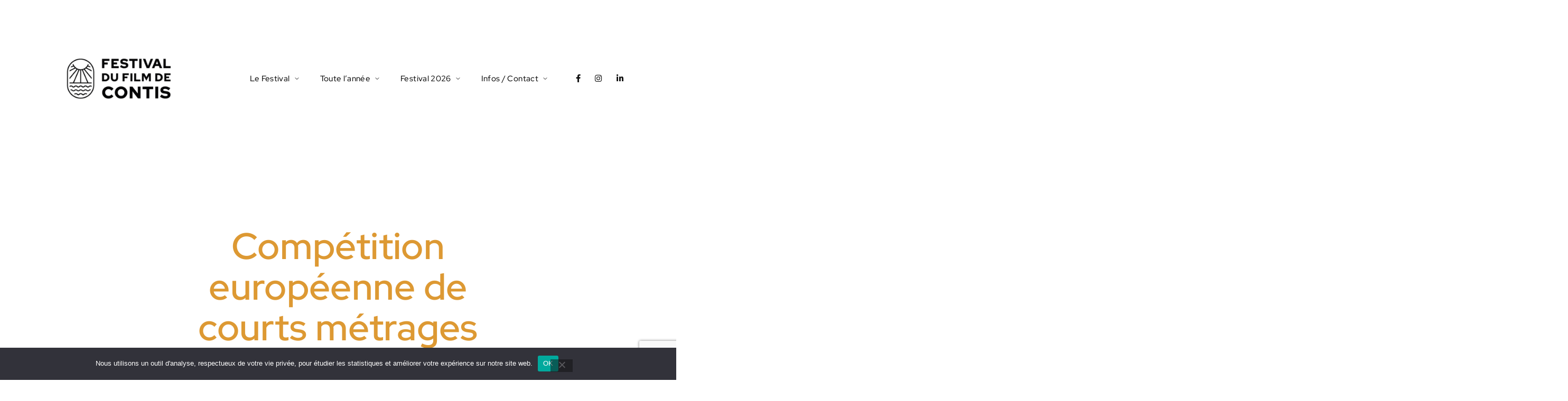

--- FILE ---
content_type: text/html; charset=utf-8
request_url: https://www.google.com/recaptcha/api2/anchor?ar=1&k=6LfbHIApAAAAAOYeFURybk_udopAFzTBHcoFGpS4&co=aHR0cHM6Ly9mZXN0aXZhbGNvbnRpcy5mcjo0NDM.&hl=en&v=PoyoqOPhxBO7pBk68S4YbpHZ&size=invisible&anchor-ms=20000&execute-ms=30000&cb=n8tpqfff80b2
body_size: 48727
content:
<!DOCTYPE HTML><html dir="ltr" lang="en"><head><meta http-equiv="Content-Type" content="text/html; charset=UTF-8">
<meta http-equiv="X-UA-Compatible" content="IE=edge">
<title>reCAPTCHA</title>
<style type="text/css">
/* cyrillic-ext */
@font-face {
  font-family: 'Roboto';
  font-style: normal;
  font-weight: 400;
  font-stretch: 100%;
  src: url(//fonts.gstatic.com/s/roboto/v48/KFO7CnqEu92Fr1ME7kSn66aGLdTylUAMa3GUBHMdazTgWw.woff2) format('woff2');
  unicode-range: U+0460-052F, U+1C80-1C8A, U+20B4, U+2DE0-2DFF, U+A640-A69F, U+FE2E-FE2F;
}
/* cyrillic */
@font-face {
  font-family: 'Roboto';
  font-style: normal;
  font-weight: 400;
  font-stretch: 100%;
  src: url(//fonts.gstatic.com/s/roboto/v48/KFO7CnqEu92Fr1ME7kSn66aGLdTylUAMa3iUBHMdazTgWw.woff2) format('woff2');
  unicode-range: U+0301, U+0400-045F, U+0490-0491, U+04B0-04B1, U+2116;
}
/* greek-ext */
@font-face {
  font-family: 'Roboto';
  font-style: normal;
  font-weight: 400;
  font-stretch: 100%;
  src: url(//fonts.gstatic.com/s/roboto/v48/KFO7CnqEu92Fr1ME7kSn66aGLdTylUAMa3CUBHMdazTgWw.woff2) format('woff2');
  unicode-range: U+1F00-1FFF;
}
/* greek */
@font-face {
  font-family: 'Roboto';
  font-style: normal;
  font-weight: 400;
  font-stretch: 100%;
  src: url(//fonts.gstatic.com/s/roboto/v48/KFO7CnqEu92Fr1ME7kSn66aGLdTylUAMa3-UBHMdazTgWw.woff2) format('woff2');
  unicode-range: U+0370-0377, U+037A-037F, U+0384-038A, U+038C, U+038E-03A1, U+03A3-03FF;
}
/* math */
@font-face {
  font-family: 'Roboto';
  font-style: normal;
  font-weight: 400;
  font-stretch: 100%;
  src: url(//fonts.gstatic.com/s/roboto/v48/KFO7CnqEu92Fr1ME7kSn66aGLdTylUAMawCUBHMdazTgWw.woff2) format('woff2');
  unicode-range: U+0302-0303, U+0305, U+0307-0308, U+0310, U+0312, U+0315, U+031A, U+0326-0327, U+032C, U+032F-0330, U+0332-0333, U+0338, U+033A, U+0346, U+034D, U+0391-03A1, U+03A3-03A9, U+03B1-03C9, U+03D1, U+03D5-03D6, U+03F0-03F1, U+03F4-03F5, U+2016-2017, U+2034-2038, U+203C, U+2040, U+2043, U+2047, U+2050, U+2057, U+205F, U+2070-2071, U+2074-208E, U+2090-209C, U+20D0-20DC, U+20E1, U+20E5-20EF, U+2100-2112, U+2114-2115, U+2117-2121, U+2123-214F, U+2190, U+2192, U+2194-21AE, U+21B0-21E5, U+21F1-21F2, U+21F4-2211, U+2213-2214, U+2216-22FF, U+2308-230B, U+2310, U+2319, U+231C-2321, U+2336-237A, U+237C, U+2395, U+239B-23B7, U+23D0, U+23DC-23E1, U+2474-2475, U+25AF, U+25B3, U+25B7, U+25BD, U+25C1, U+25CA, U+25CC, U+25FB, U+266D-266F, U+27C0-27FF, U+2900-2AFF, U+2B0E-2B11, U+2B30-2B4C, U+2BFE, U+3030, U+FF5B, U+FF5D, U+1D400-1D7FF, U+1EE00-1EEFF;
}
/* symbols */
@font-face {
  font-family: 'Roboto';
  font-style: normal;
  font-weight: 400;
  font-stretch: 100%;
  src: url(//fonts.gstatic.com/s/roboto/v48/KFO7CnqEu92Fr1ME7kSn66aGLdTylUAMaxKUBHMdazTgWw.woff2) format('woff2');
  unicode-range: U+0001-000C, U+000E-001F, U+007F-009F, U+20DD-20E0, U+20E2-20E4, U+2150-218F, U+2190, U+2192, U+2194-2199, U+21AF, U+21E6-21F0, U+21F3, U+2218-2219, U+2299, U+22C4-22C6, U+2300-243F, U+2440-244A, U+2460-24FF, U+25A0-27BF, U+2800-28FF, U+2921-2922, U+2981, U+29BF, U+29EB, U+2B00-2BFF, U+4DC0-4DFF, U+FFF9-FFFB, U+10140-1018E, U+10190-1019C, U+101A0, U+101D0-101FD, U+102E0-102FB, U+10E60-10E7E, U+1D2C0-1D2D3, U+1D2E0-1D37F, U+1F000-1F0FF, U+1F100-1F1AD, U+1F1E6-1F1FF, U+1F30D-1F30F, U+1F315, U+1F31C, U+1F31E, U+1F320-1F32C, U+1F336, U+1F378, U+1F37D, U+1F382, U+1F393-1F39F, U+1F3A7-1F3A8, U+1F3AC-1F3AF, U+1F3C2, U+1F3C4-1F3C6, U+1F3CA-1F3CE, U+1F3D4-1F3E0, U+1F3ED, U+1F3F1-1F3F3, U+1F3F5-1F3F7, U+1F408, U+1F415, U+1F41F, U+1F426, U+1F43F, U+1F441-1F442, U+1F444, U+1F446-1F449, U+1F44C-1F44E, U+1F453, U+1F46A, U+1F47D, U+1F4A3, U+1F4B0, U+1F4B3, U+1F4B9, U+1F4BB, U+1F4BF, U+1F4C8-1F4CB, U+1F4D6, U+1F4DA, U+1F4DF, U+1F4E3-1F4E6, U+1F4EA-1F4ED, U+1F4F7, U+1F4F9-1F4FB, U+1F4FD-1F4FE, U+1F503, U+1F507-1F50B, U+1F50D, U+1F512-1F513, U+1F53E-1F54A, U+1F54F-1F5FA, U+1F610, U+1F650-1F67F, U+1F687, U+1F68D, U+1F691, U+1F694, U+1F698, U+1F6AD, U+1F6B2, U+1F6B9-1F6BA, U+1F6BC, U+1F6C6-1F6CF, U+1F6D3-1F6D7, U+1F6E0-1F6EA, U+1F6F0-1F6F3, U+1F6F7-1F6FC, U+1F700-1F7FF, U+1F800-1F80B, U+1F810-1F847, U+1F850-1F859, U+1F860-1F887, U+1F890-1F8AD, U+1F8B0-1F8BB, U+1F8C0-1F8C1, U+1F900-1F90B, U+1F93B, U+1F946, U+1F984, U+1F996, U+1F9E9, U+1FA00-1FA6F, U+1FA70-1FA7C, U+1FA80-1FA89, U+1FA8F-1FAC6, U+1FACE-1FADC, U+1FADF-1FAE9, U+1FAF0-1FAF8, U+1FB00-1FBFF;
}
/* vietnamese */
@font-face {
  font-family: 'Roboto';
  font-style: normal;
  font-weight: 400;
  font-stretch: 100%;
  src: url(//fonts.gstatic.com/s/roboto/v48/KFO7CnqEu92Fr1ME7kSn66aGLdTylUAMa3OUBHMdazTgWw.woff2) format('woff2');
  unicode-range: U+0102-0103, U+0110-0111, U+0128-0129, U+0168-0169, U+01A0-01A1, U+01AF-01B0, U+0300-0301, U+0303-0304, U+0308-0309, U+0323, U+0329, U+1EA0-1EF9, U+20AB;
}
/* latin-ext */
@font-face {
  font-family: 'Roboto';
  font-style: normal;
  font-weight: 400;
  font-stretch: 100%;
  src: url(//fonts.gstatic.com/s/roboto/v48/KFO7CnqEu92Fr1ME7kSn66aGLdTylUAMa3KUBHMdazTgWw.woff2) format('woff2');
  unicode-range: U+0100-02BA, U+02BD-02C5, U+02C7-02CC, U+02CE-02D7, U+02DD-02FF, U+0304, U+0308, U+0329, U+1D00-1DBF, U+1E00-1E9F, U+1EF2-1EFF, U+2020, U+20A0-20AB, U+20AD-20C0, U+2113, U+2C60-2C7F, U+A720-A7FF;
}
/* latin */
@font-face {
  font-family: 'Roboto';
  font-style: normal;
  font-weight: 400;
  font-stretch: 100%;
  src: url(//fonts.gstatic.com/s/roboto/v48/KFO7CnqEu92Fr1ME7kSn66aGLdTylUAMa3yUBHMdazQ.woff2) format('woff2');
  unicode-range: U+0000-00FF, U+0131, U+0152-0153, U+02BB-02BC, U+02C6, U+02DA, U+02DC, U+0304, U+0308, U+0329, U+2000-206F, U+20AC, U+2122, U+2191, U+2193, U+2212, U+2215, U+FEFF, U+FFFD;
}
/* cyrillic-ext */
@font-face {
  font-family: 'Roboto';
  font-style: normal;
  font-weight: 500;
  font-stretch: 100%;
  src: url(//fonts.gstatic.com/s/roboto/v48/KFO7CnqEu92Fr1ME7kSn66aGLdTylUAMa3GUBHMdazTgWw.woff2) format('woff2');
  unicode-range: U+0460-052F, U+1C80-1C8A, U+20B4, U+2DE0-2DFF, U+A640-A69F, U+FE2E-FE2F;
}
/* cyrillic */
@font-face {
  font-family: 'Roboto';
  font-style: normal;
  font-weight: 500;
  font-stretch: 100%;
  src: url(//fonts.gstatic.com/s/roboto/v48/KFO7CnqEu92Fr1ME7kSn66aGLdTylUAMa3iUBHMdazTgWw.woff2) format('woff2');
  unicode-range: U+0301, U+0400-045F, U+0490-0491, U+04B0-04B1, U+2116;
}
/* greek-ext */
@font-face {
  font-family: 'Roboto';
  font-style: normal;
  font-weight: 500;
  font-stretch: 100%;
  src: url(//fonts.gstatic.com/s/roboto/v48/KFO7CnqEu92Fr1ME7kSn66aGLdTylUAMa3CUBHMdazTgWw.woff2) format('woff2');
  unicode-range: U+1F00-1FFF;
}
/* greek */
@font-face {
  font-family: 'Roboto';
  font-style: normal;
  font-weight: 500;
  font-stretch: 100%;
  src: url(//fonts.gstatic.com/s/roboto/v48/KFO7CnqEu92Fr1ME7kSn66aGLdTylUAMa3-UBHMdazTgWw.woff2) format('woff2');
  unicode-range: U+0370-0377, U+037A-037F, U+0384-038A, U+038C, U+038E-03A1, U+03A3-03FF;
}
/* math */
@font-face {
  font-family: 'Roboto';
  font-style: normal;
  font-weight: 500;
  font-stretch: 100%;
  src: url(//fonts.gstatic.com/s/roboto/v48/KFO7CnqEu92Fr1ME7kSn66aGLdTylUAMawCUBHMdazTgWw.woff2) format('woff2');
  unicode-range: U+0302-0303, U+0305, U+0307-0308, U+0310, U+0312, U+0315, U+031A, U+0326-0327, U+032C, U+032F-0330, U+0332-0333, U+0338, U+033A, U+0346, U+034D, U+0391-03A1, U+03A3-03A9, U+03B1-03C9, U+03D1, U+03D5-03D6, U+03F0-03F1, U+03F4-03F5, U+2016-2017, U+2034-2038, U+203C, U+2040, U+2043, U+2047, U+2050, U+2057, U+205F, U+2070-2071, U+2074-208E, U+2090-209C, U+20D0-20DC, U+20E1, U+20E5-20EF, U+2100-2112, U+2114-2115, U+2117-2121, U+2123-214F, U+2190, U+2192, U+2194-21AE, U+21B0-21E5, U+21F1-21F2, U+21F4-2211, U+2213-2214, U+2216-22FF, U+2308-230B, U+2310, U+2319, U+231C-2321, U+2336-237A, U+237C, U+2395, U+239B-23B7, U+23D0, U+23DC-23E1, U+2474-2475, U+25AF, U+25B3, U+25B7, U+25BD, U+25C1, U+25CA, U+25CC, U+25FB, U+266D-266F, U+27C0-27FF, U+2900-2AFF, U+2B0E-2B11, U+2B30-2B4C, U+2BFE, U+3030, U+FF5B, U+FF5D, U+1D400-1D7FF, U+1EE00-1EEFF;
}
/* symbols */
@font-face {
  font-family: 'Roboto';
  font-style: normal;
  font-weight: 500;
  font-stretch: 100%;
  src: url(//fonts.gstatic.com/s/roboto/v48/KFO7CnqEu92Fr1ME7kSn66aGLdTylUAMaxKUBHMdazTgWw.woff2) format('woff2');
  unicode-range: U+0001-000C, U+000E-001F, U+007F-009F, U+20DD-20E0, U+20E2-20E4, U+2150-218F, U+2190, U+2192, U+2194-2199, U+21AF, U+21E6-21F0, U+21F3, U+2218-2219, U+2299, U+22C4-22C6, U+2300-243F, U+2440-244A, U+2460-24FF, U+25A0-27BF, U+2800-28FF, U+2921-2922, U+2981, U+29BF, U+29EB, U+2B00-2BFF, U+4DC0-4DFF, U+FFF9-FFFB, U+10140-1018E, U+10190-1019C, U+101A0, U+101D0-101FD, U+102E0-102FB, U+10E60-10E7E, U+1D2C0-1D2D3, U+1D2E0-1D37F, U+1F000-1F0FF, U+1F100-1F1AD, U+1F1E6-1F1FF, U+1F30D-1F30F, U+1F315, U+1F31C, U+1F31E, U+1F320-1F32C, U+1F336, U+1F378, U+1F37D, U+1F382, U+1F393-1F39F, U+1F3A7-1F3A8, U+1F3AC-1F3AF, U+1F3C2, U+1F3C4-1F3C6, U+1F3CA-1F3CE, U+1F3D4-1F3E0, U+1F3ED, U+1F3F1-1F3F3, U+1F3F5-1F3F7, U+1F408, U+1F415, U+1F41F, U+1F426, U+1F43F, U+1F441-1F442, U+1F444, U+1F446-1F449, U+1F44C-1F44E, U+1F453, U+1F46A, U+1F47D, U+1F4A3, U+1F4B0, U+1F4B3, U+1F4B9, U+1F4BB, U+1F4BF, U+1F4C8-1F4CB, U+1F4D6, U+1F4DA, U+1F4DF, U+1F4E3-1F4E6, U+1F4EA-1F4ED, U+1F4F7, U+1F4F9-1F4FB, U+1F4FD-1F4FE, U+1F503, U+1F507-1F50B, U+1F50D, U+1F512-1F513, U+1F53E-1F54A, U+1F54F-1F5FA, U+1F610, U+1F650-1F67F, U+1F687, U+1F68D, U+1F691, U+1F694, U+1F698, U+1F6AD, U+1F6B2, U+1F6B9-1F6BA, U+1F6BC, U+1F6C6-1F6CF, U+1F6D3-1F6D7, U+1F6E0-1F6EA, U+1F6F0-1F6F3, U+1F6F7-1F6FC, U+1F700-1F7FF, U+1F800-1F80B, U+1F810-1F847, U+1F850-1F859, U+1F860-1F887, U+1F890-1F8AD, U+1F8B0-1F8BB, U+1F8C0-1F8C1, U+1F900-1F90B, U+1F93B, U+1F946, U+1F984, U+1F996, U+1F9E9, U+1FA00-1FA6F, U+1FA70-1FA7C, U+1FA80-1FA89, U+1FA8F-1FAC6, U+1FACE-1FADC, U+1FADF-1FAE9, U+1FAF0-1FAF8, U+1FB00-1FBFF;
}
/* vietnamese */
@font-face {
  font-family: 'Roboto';
  font-style: normal;
  font-weight: 500;
  font-stretch: 100%;
  src: url(//fonts.gstatic.com/s/roboto/v48/KFO7CnqEu92Fr1ME7kSn66aGLdTylUAMa3OUBHMdazTgWw.woff2) format('woff2');
  unicode-range: U+0102-0103, U+0110-0111, U+0128-0129, U+0168-0169, U+01A0-01A1, U+01AF-01B0, U+0300-0301, U+0303-0304, U+0308-0309, U+0323, U+0329, U+1EA0-1EF9, U+20AB;
}
/* latin-ext */
@font-face {
  font-family: 'Roboto';
  font-style: normal;
  font-weight: 500;
  font-stretch: 100%;
  src: url(//fonts.gstatic.com/s/roboto/v48/KFO7CnqEu92Fr1ME7kSn66aGLdTylUAMa3KUBHMdazTgWw.woff2) format('woff2');
  unicode-range: U+0100-02BA, U+02BD-02C5, U+02C7-02CC, U+02CE-02D7, U+02DD-02FF, U+0304, U+0308, U+0329, U+1D00-1DBF, U+1E00-1E9F, U+1EF2-1EFF, U+2020, U+20A0-20AB, U+20AD-20C0, U+2113, U+2C60-2C7F, U+A720-A7FF;
}
/* latin */
@font-face {
  font-family: 'Roboto';
  font-style: normal;
  font-weight: 500;
  font-stretch: 100%;
  src: url(//fonts.gstatic.com/s/roboto/v48/KFO7CnqEu92Fr1ME7kSn66aGLdTylUAMa3yUBHMdazQ.woff2) format('woff2');
  unicode-range: U+0000-00FF, U+0131, U+0152-0153, U+02BB-02BC, U+02C6, U+02DA, U+02DC, U+0304, U+0308, U+0329, U+2000-206F, U+20AC, U+2122, U+2191, U+2193, U+2212, U+2215, U+FEFF, U+FFFD;
}
/* cyrillic-ext */
@font-face {
  font-family: 'Roboto';
  font-style: normal;
  font-weight: 900;
  font-stretch: 100%;
  src: url(//fonts.gstatic.com/s/roboto/v48/KFO7CnqEu92Fr1ME7kSn66aGLdTylUAMa3GUBHMdazTgWw.woff2) format('woff2');
  unicode-range: U+0460-052F, U+1C80-1C8A, U+20B4, U+2DE0-2DFF, U+A640-A69F, U+FE2E-FE2F;
}
/* cyrillic */
@font-face {
  font-family: 'Roboto';
  font-style: normal;
  font-weight: 900;
  font-stretch: 100%;
  src: url(//fonts.gstatic.com/s/roboto/v48/KFO7CnqEu92Fr1ME7kSn66aGLdTylUAMa3iUBHMdazTgWw.woff2) format('woff2');
  unicode-range: U+0301, U+0400-045F, U+0490-0491, U+04B0-04B1, U+2116;
}
/* greek-ext */
@font-face {
  font-family: 'Roboto';
  font-style: normal;
  font-weight: 900;
  font-stretch: 100%;
  src: url(//fonts.gstatic.com/s/roboto/v48/KFO7CnqEu92Fr1ME7kSn66aGLdTylUAMa3CUBHMdazTgWw.woff2) format('woff2');
  unicode-range: U+1F00-1FFF;
}
/* greek */
@font-face {
  font-family: 'Roboto';
  font-style: normal;
  font-weight: 900;
  font-stretch: 100%;
  src: url(//fonts.gstatic.com/s/roboto/v48/KFO7CnqEu92Fr1ME7kSn66aGLdTylUAMa3-UBHMdazTgWw.woff2) format('woff2');
  unicode-range: U+0370-0377, U+037A-037F, U+0384-038A, U+038C, U+038E-03A1, U+03A3-03FF;
}
/* math */
@font-face {
  font-family: 'Roboto';
  font-style: normal;
  font-weight: 900;
  font-stretch: 100%;
  src: url(//fonts.gstatic.com/s/roboto/v48/KFO7CnqEu92Fr1ME7kSn66aGLdTylUAMawCUBHMdazTgWw.woff2) format('woff2');
  unicode-range: U+0302-0303, U+0305, U+0307-0308, U+0310, U+0312, U+0315, U+031A, U+0326-0327, U+032C, U+032F-0330, U+0332-0333, U+0338, U+033A, U+0346, U+034D, U+0391-03A1, U+03A3-03A9, U+03B1-03C9, U+03D1, U+03D5-03D6, U+03F0-03F1, U+03F4-03F5, U+2016-2017, U+2034-2038, U+203C, U+2040, U+2043, U+2047, U+2050, U+2057, U+205F, U+2070-2071, U+2074-208E, U+2090-209C, U+20D0-20DC, U+20E1, U+20E5-20EF, U+2100-2112, U+2114-2115, U+2117-2121, U+2123-214F, U+2190, U+2192, U+2194-21AE, U+21B0-21E5, U+21F1-21F2, U+21F4-2211, U+2213-2214, U+2216-22FF, U+2308-230B, U+2310, U+2319, U+231C-2321, U+2336-237A, U+237C, U+2395, U+239B-23B7, U+23D0, U+23DC-23E1, U+2474-2475, U+25AF, U+25B3, U+25B7, U+25BD, U+25C1, U+25CA, U+25CC, U+25FB, U+266D-266F, U+27C0-27FF, U+2900-2AFF, U+2B0E-2B11, U+2B30-2B4C, U+2BFE, U+3030, U+FF5B, U+FF5D, U+1D400-1D7FF, U+1EE00-1EEFF;
}
/* symbols */
@font-face {
  font-family: 'Roboto';
  font-style: normal;
  font-weight: 900;
  font-stretch: 100%;
  src: url(//fonts.gstatic.com/s/roboto/v48/KFO7CnqEu92Fr1ME7kSn66aGLdTylUAMaxKUBHMdazTgWw.woff2) format('woff2');
  unicode-range: U+0001-000C, U+000E-001F, U+007F-009F, U+20DD-20E0, U+20E2-20E4, U+2150-218F, U+2190, U+2192, U+2194-2199, U+21AF, U+21E6-21F0, U+21F3, U+2218-2219, U+2299, U+22C4-22C6, U+2300-243F, U+2440-244A, U+2460-24FF, U+25A0-27BF, U+2800-28FF, U+2921-2922, U+2981, U+29BF, U+29EB, U+2B00-2BFF, U+4DC0-4DFF, U+FFF9-FFFB, U+10140-1018E, U+10190-1019C, U+101A0, U+101D0-101FD, U+102E0-102FB, U+10E60-10E7E, U+1D2C0-1D2D3, U+1D2E0-1D37F, U+1F000-1F0FF, U+1F100-1F1AD, U+1F1E6-1F1FF, U+1F30D-1F30F, U+1F315, U+1F31C, U+1F31E, U+1F320-1F32C, U+1F336, U+1F378, U+1F37D, U+1F382, U+1F393-1F39F, U+1F3A7-1F3A8, U+1F3AC-1F3AF, U+1F3C2, U+1F3C4-1F3C6, U+1F3CA-1F3CE, U+1F3D4-1F3E0, U+1F3ED, U+1F3F1-1F3F3, U+1F3F5-1F3F7, U+1F408, U+1F415, U+1F41F, U+1F426, U+1F43F, U+1F441-1F442, U+1F444, U+1F446-1F449, U+1F44C-1F44E, U+1F453, U+1F46A, U+1F47D, U+1F4A3, U+1F4B0, U+1F4B3, U+1F4B9, U+1F4BB, U+1F4BF, U+1F4C8-1F4CB, U+1F4D6, U+1F4DA, U+1F4DF, U+1F4E3-1F4E6, U+1F4EA-1F4ED, U+1F4F7, U+1F4F9-1F4FB, U+1F4FD-1F4FE, U+1F503, U+1F507-1F50B, U+1F50D, U+1F512-1F513, U+1F53E-1F54A, U+1F54F-1F5FA, U+1F610, U+1F650-1F67F, U+1F687, U+1F68D, U+1F691, U+1F694, U+1F698, U+1F6AD, U+1F6B2, U+1F6B9-1F6BA, U+1F6BC, U+1F6C6-1F6CF, U+1F6D3-1F6D7, U+1F6E0-1F6EA, U+1F6F0-1F6F3, U+1F6F7-1F6FC, U+1F700-1F7FF, U+1F800-1F80B, U+1F810-1F847, U+1F850-1F859, U+1F860-1F887, U+1F890-1F8AD, U+1F8B0-1F8BB, U+1F8C0-1F8C1, U+1F900-1F90B, U+1F93B, U+1F946, U+1F984, U+1F996, U+1F9E9, U+1FA00-1FA6F, U+1FA70-1FA7C, U+1FA80-1FA89, U+1FA8F-1FAC6, U+1FACE-1FADC, U+1FADF-1FAE9, U+1FAF0-1FAF8, U+1FB00-1FBFF;
}
/* vietnamese */
@font-face {
  font-family: 'Roboto';
  font-style: normal;
  font-weight: 900;
  font-stretch: 100%;
  src: url(//fonts.gstatic.com/s/roboto/v48/KFO7CnqEu92Fr1ME7kSn66aGLdTylUAMa3OUBHMdazTgWw.woff2) format('woff2');
  unicode-range: U+0102-0103, U+0110-0111, U+0128-0129, U+0168-0169, U+01A0-01A1, U+01AF-01B0, U+0300-0301, U+0303-0304, U+0308-0309, U+0323, U+0329, U+1EA0-1EF9, U+20AB;
}
/* latin-ext */
@font-face {
  font-family: 'Roboto';
  font-style: normal;
  font-weight: 900;
  font-stretch: 100%;
  src: url(//fonts.gstatic.com/s/roboto/v48/KFO7CnqEu92Fr1ME7kSn66aGLdTylUAMa3KUBHMdazTgWw.woff2) format('woff2');
  unicode-range: U+0100-02BA, U+02BD-02C5, U+02C7-02CC, U+02CE-02D7, U+02DD-02FF, U+0304, U+0308, U+0329, U+1D00-1DBF, U+1E00-1E9F, U+1EF2-1EFF, U+2020, U+20A0-20AB, U+20AD-20C0, U+2113, U+2C60-2C7F, U+A720-A7FF;
}
/* latin */
@font-face {
  font-family: 'Roboto';
  font-style: normal;
  font-weight: 900;
  font-stretch: 100%;
  src: url(//fonts.gstatic.com/s/roboto/v48/KFO7CnqEu92Fr1ME7kSn66aGLdTylUAMa3yUBHMdazQ.woff2) format('woff2');
  unicode-range: U+0000-00FF, U+0131, U+0152-0153, U+02BB-02BC, U+02C6, U+02DA, U+02DC, U+0304, U+0308, U+0329, U+2000-206F, U+20AC, U+2122, U+2191, U+2193, U+2212, U+2215, U+FEFF, U+FFFD;
}

</style>
<link rel="stylesheet" type="text/css" href="https://www.gstatic.com/recaptcha/releases/PoyoqOPhxBO7pBk68S4YbpHZ/styles__ltr.css">
<script nonce="fwfeQQjcebE01gUgwWtk_g" type="text/javascript">window['__recaptcha_api'] = 'https://www.google.com/recaptcha/api2/';</script>
<script type="text/javascript" src="https://www.gstatic.com/recaptcha/releases/PoyoqOPhxBO7pBk68S4YbpHZ/recaptcha__en.js" nonce="fwfeQQjcebE01gUgwWtk_g">
      
    </script></head>
<body><div id="rc-anchor-alert" class="rc-anchor-alert"></div>
<input type="hidden" id="recaptcha-token" value="[base64]">
<script type="text/javascript" nonce="fwfeQQjcebE01gUgwWtk_g">
      recaptcha.anchor.Main.init("[\x22ainput\x22,[\x22bgdata\x22,\x22\x22,\[base64]/[base64]/[base64]/[base64]/[base64]/[base64]/KGcoTywyNTMsTy5PKSxVRyhPLEMpKTpnKE8sMjUzLEMpLE8pKSxsKSksTykpfSxieT1mdW5jdGlvbihDLE8sdSxsKXtmb3IobD0odT1SKEMpLDApO08+MDtPLS0pbD1sPDw4fFooQyk7ZyhDLHUsbCl9LFVHPWZ1bmN0aW9uKEMsTyl7Qy5pLmxlbmd0aD4xMDQ/[base64]/[base64]/[base64]/[base64]/[base64]/[base64]/[base64]\\u003d\x22,\[base64]\\u003d\x22,\x22w4c9wpYqw6Rnw7IIwqnDssOFw7vCvcOcFsKrw69lw5fCth46b8OzC8Kfw6LDpMKTwofDgsKFWMKZw67CrxVmwqNvwp5pZh/DuUzDhBVZeC0Gw65lJ8O3E8KGw6lGAcKlL8ObbC4Nw77CksK/w4fDgELDog/DmkFPw7BewqFjwr7CgSZQwoPCli0bGcKVwo5QwovCpcKjw5IswoIuM8KyUHvDrnBZAsKuMjMZwoLCv8OvbsOCL3Ifw41GaMK1KsKGw6RYw67CtsOWaxEAw6cFwqfCvADCpsO6aMOpFBPDs8O1wqNqw7sSw6TDlnrDjmpkw4YXEDDDjzc/HsOYwrrDtWwBw73CrcONXkwRw4HCrcOww4jDgMOaXBdswo8HwrnCgSIxRT/DgxPCgMOwwrbCvDp/PcKNPcOcwpjDg03CtELCqcKhIEgLw79yC2PDisOlSsOtw7vDvVLCtsKbw7w8T1NOw5zCjcObwp0jw5XDg2XDmCfDoWkpw6bDisKAw4/[base64]/DtERew6JpwrfCsUlkwrvCmX7DusK3w4x9w43DusOMwq0ScMOiO8OlwoDDq8KJwrVlcn4qw5hlw5/CtirCgi4VTQoaKnzCusKZS8K1woVVEcOHd8KgUzxse8OkIDk/woJsw7g0fcK5WcOEwrjCq0HChxMKKcKSwq3DhCw4ZMKoBsO2anc1w4vDhcOVLEHDp8KJw78QQDnDpsKyw6VFX8KicgXDuF5rwoJMwo3DksOWYcObwrLCqsKuwq/[base64]/w5RFw5k7QsKyw5rCgWoqw4YGPgfDpMK+w7x2w7fDgsKXZcKhWyZIPjtwbcOEwp/Ch8KQewBsw5sfw47DoMOSw6szw7jDiAk+w4HCkQHCnUXClMKywrkEwoTCvcOfwr8Ow6/Dj8OJw73Ds8OqQ8ORE3rDvXM7wp/[base64]/[base64]/CuCxrw63DrW9tw6QCwrDDlcO8DsOXw6/[base64]/[base64]/[base64]/[base64]/[base64]/ChX/ChArDqm/DrGPCrhvDmMO4w6crE2LCtGpYJsO2wq8ZwpTCqsK2wr0iwrgOKcOeHMKtwrlGIcKdwrnCu8K/w7dKw7dPw50AwrVkHMKqwrxJLDXCt180w4rDsF/Cj8O/wpc8TFfCuzRiwr1gwrE7acOXSMOAwqM/w5R2w5VXw4RiY07DtgrCljzDvn1Dw5LCpsOocMKCwo/[base64]/CvMOowohMwq7Co8OvJ8OcKsKYIA3DkcKRLMKeAsK8woknQBPCq8OmA8OMI8KxwrRMMi1zw6vDslQlT8OSwqDDj8KowpR2w47CqDdhBSVMKMK/IcKdw75MwptaSsKJRFJcwoTCsmnDjFvChsKmw6vCi8Kuwr8Cw4ZKSsOgw4jCtcKhWiPCmxNRw63DllNfw50fD8OxWMKSEwYrwplaZsOCwpbChcKgKcOdFMKrwoljZ0DDkMK8BsKFQsKIFGogwqBEw7MrbsOEwoTClMOIwo9TJsKRYxg/w6sswpbCkXDDosOAw5cywpnCt8K2dsKvXMKcb1QNwrlrKwDDrcK3OlBBw6bCsMKmbMOTBUrCpU3CmjwFbcK0VcOBbcO/CcKRfsO1McKSw5zCpz/[base64]/DrVbChScVw4/Cgn/DlMOUbsKhwpV/wqzDncK/wpFOwoHCkMOmwo97w55xw5XDjcOew7vDhTrDhz/CrcODWSvCv8KoDMOKwo/[base64]/CjVrDt8K+Gj/DoMKGDsOcYMO/JVdEw7rCtWTDgxEtw6nCl8O0wrVtMcKEAylzDsKYwoM2wrXCssKPBcOYOztTwpnDmVvDlm8wERnDnMOwwpNgw7tRwpvChTPClcK7ZsOBwrwgEcO1KMO6w7DCoFMWEsOmZXTCig/DmzEXZMOOw5PDtH0GLMKewodkJsOBXjTCosKEGsKHRsOqUQDCnMO6GcOMX38CQEvDgcOWA8OCwpZrJzZzwo8tdcK7w4fDgcKwKcKrwoR2RXXDjGTCt1sOKMKJCcOxw7LDtGHDjsKlDsKaLCjCv8O7LVMSThLCrwPCsMOkw4fDhybDg0JLw55WQh0/[base64]/NBcHBcOSw5XDgknDjGFWACvDhsKyJcKDwrPDkMKqw6zDvMKGw4bCsgBywqljLMKRYcOxw4LChkghwoQsZMKmD8Oqw4vClsO+wolOCsKowowVBsKNfRMew6jCpcOhwpPDtlMkb3dVTsOswqzDhDgYw58XT8OOwotERMOrw5nDpWFEwqUbwrRbwqIPwp/[base64]/w7ksQsOVOVIPOQzCusKkD2vCgDE7FMK+w5vCvcOxCMKID8KQNw/DnMKFwpHDkmTCrVdFWcO+woDDv8OfwqNcwpkFwobCiGXDm2svDMKQw5rCi8KmGElnbsKPwrtxwqbCqwjDvcKnEho3w74Aw6o/[base64]/GMKiO2zDksOHVzBMcEUiR8OIe3gkw6xJBsO6w6hfwo/DgTo3w67CgcKsw5LCt8KpGcKBKxQ0Fk8gfCDDqMOCDURLF8KNWl/[base64]/wr3CscOEIcONQcKjw4DCoF0GCcK3YyrDrEXDsSTDqkw2wow5A1HDjMOYwo7DrcKAJcKCGcKbdMKKYcKjBX5Gw4A+WFcEwq/[base64]/w6h/[base64]/DgcKRe1nCjRpZaATCoMKzPsOVw6XCi8KbwrxOUCzCp8KJw4vDisK7XcKCB2LCmUt4w7Bqw73CqcKfwr3CucKIBMKkw4tZwoUKwo/[base64]/wo/DvitHwrICPsKswqwUfSVWwowiLWDDpkN0wr9XI8O6w6TCisKrOmd2wrREURfCvBvDrcKow5YNwoBww5/DvHzCvMKVwobDqcOZRRgdw5TCukHDu8OETC3DncO5F8KYwqTCsDLCqMOxKcKuZlLDpnETwo/DisKCFsOwwqvCtcO2w7nDrhMPw6LCjj4PwptTwqlOwoLCrMO1In/DqFh/[base64]/GnnDphXDnsOlw41IBsOOw5IHw5s7w7pNw5AJwrkUw7nDjsKnC1HDiF5lwqgewofDjWfDnWpQw7Vpwppbw5RzwpnDoXx+TsOtdsKsw6XChcK2wrJowrnDkMODwrbDlFMBwoAqw6XDjSDCh3DDiwfCu3/CicO1w7TDvsOSAV4Zwqg5woPDgVfDncKcwo3DgyhjLUPDqcOpSGhfC8KCZCEhwofDpB/CisKGFm3Dv8OsLcO3w6LCv8OJw7LDucKQwp3CsUxPwoUgPsKbw4Jfwpl0wofCmxvClsKDa3/[base64]/[base64]/DmcKnRcOww5wvQsKvwoUTwqY4w7PDl8OnKnAqwpHCuMOTwoIzw4bCpQ3CmcK9ESDCgjd2wr/ClsK4wqpdw7VoT8KzQktcEmZBJ8KuBsKnwpF6SDPCk8OMQl3Cl8ODwqrDmcKRw50DQMKmBcOxKMO5aUYUw50vVA/Cl8KOwoIrw7wafyB4wqXDsxjChMKfwp9Hwq11EcKfOMKJwq8dw7MuwqbDniHDnsKVAiBYwpvDjRTChk/Cm1/DmQ3DrxHCvMOlwrRacsKRWH5TI8KzUcKDGhRwDD/CpyvDhcOpw4HCuQRUwpcGYWIQw6kOwqx2wq/[base64]/fcOuw7FCX8Oxw67CpsKfYAfDs0DDqcKebsOLw4PCiiDCozAmMMOJDcORwqjCtiXDksKEw5rCqMKtwrNVNiDChcKbLHc5NMKDwqM9wqUlwoXCpQsawqIBw47CqRo2DU8WWiPChsOWY8OmYQoVwqJbQcO0w5U/SsKBw6UvwqrDrCQaScKnSVBUHMKfM2rCoy3CksK+U1HDuiAGw6xIFDBCwpTCjjnDr1RyDxMOwq7DiWgawq9Cw5Jzwq1IfsKjw5nDkifDtMO6w4bCssOLw7R7fcOfwokPwqM2woUDIMO4Z8OVwr/Dv8Kjw4XCmD/CsMOQwoDDl8Ksw68BWjdPw6jDnE7Dr8KSXlt5f8O4EwhIw5PDsMO3w5jDmW1bwoFmw71gwp7DhMK7BlUcw7HDhsOwHcO/[base64]/CggpnHsK5wr4GIHlOXkI6JMOiYnTDgcO3w7UBw4BvwoZJBz/DpSjDlsOXw6PCuUQwwpXClFh9w5DDkh/[base64]/Dh8KOEUwVfWgRQHUrJQnDjsKIDERuw4zDq8OVw7HDjcOow7Riw6PCnMO3w6/DnsO2L2d5w6A1P8OLw4zDtQXDo8O9wrITwod4PsOSDsKaNHbDosKIwr3DpUotZx0Ew4EqfMK6w7LCnsOUUUVcw4phDMOdU0XDjcK8wrh+GMK/[base64]/wrciPFtHWjpxFxrDhCTDrm7CisKgwpnCsnDDs8O2QMKyeMOoLmwEwqkwDVELw5A/wp7Cg8OkwrpIT0DDl8ODwo7Cnm/[base64]/CtFTCj8OYwr5FFjkLwr3CgMKZw5wOw5DCmcOdw4k0acOTS1zDqRANclPDnljDkMOKwo8owoh5CShPwpnCvBZLcUhHQMOew5nDkzLDrsOIIcOvJEVreXbDm07CtsODw5bCvx/Cs8OpCsKCw7EIw5/DlMOZw6wBS8O3AcK9w4vCuTZgJwnDmSzCjkLDgsKdVsOiKG0Fw6JzLH7Cp8KBPcK8wq0qwqsiwqoZwprDt8ONwozDhks6G1bDi8OFw4DDp8KIwqXDgGpMw4pXw4PDk0fChcOVe8KZw4DCnMKQZ8OGa1ULU8OPwq7DmC/DssOjQcORw589wqYEw6bCuMOhw7jDlmDCksKjL8KpwrTDv8ORfcKvw79sw4Axw7BKPMOwwoAuwpQSa3DCg1rDo8KaccOtw4TDsmjCsxJVf07CvMO9w7bCusO4w4/Cs8Oow5/DohfCjm4vwq5TwpbDqsKUw6jDqMKKwpnCiQrDnsOQKlVHNQdGw7XCphXCk8K0LcO5WcOVw77Di8K0McKsw7vDhnTDmMOdMsOyLR/Co1g0wpYsw4dRGMK3w73Dpk94w5dZB21nwpfDhETDrcK7YsK3w7zDnywGagPDvmV4RkjCv3dww6B/[base64]/[base64]/Cn8KGw5DClcOywobDuMO+dgQOwrtyLsOLXQTDssKVPk/Do3MsXsKzPsK0T8KKwpNWw7kSw6p+w7hWFEAIfDbCtVgTwpPDo8K/bw3DkA7DosOiwpR4wrnDt1PDl8O3A8KbIDNWBcODZcKPMCXDu3XCtV1GNcOdw57DtMKIw4nDkVTDksKmw4jCu1zDqglzw5J0w7ofwoY3wqzDr8KIwpXDk8ORwph/ZT0SdmbCksORwrkQV8KmSnknw7o8w5/DksKUwpICw7lxwpvCscKiw7PCr8OQwpIlChXDiBnCq1kUw6sYw65Mw63DiFoWwrYbRcKMeMOHw6bCk1ZVUsKOY8OpwpRCwp9Nw6Y6w6PDvnUswoZDCWdiB8OrQMOcwq/Do2I3BcOzFkULFHx1TAZkwqTDucKBw7N+wrRNZDk5f8KHw5Vdw68uworCmT15w73Dsmstwq7CgGkOBQ8tbQVzPgdHw6IVfcKqRcKjJQzDoEPCscKlw6gKahzDhQBLwoLCpsOJwrLDsMKXw7fDm8O4w5k5wqLCiBjCnsO5SsO8wo1Lw7BAw7l2OcObGnHDvE9/[base64]/CpnB0wp0RIsKhw7oFNcOECsK6LMOSZsOgwp7Dkz/[base64]/DkcORGB7CsSbDv8O5PsOaRMOhw7LDp8K3HcK3wq/CucKfwp7CmRvDtsK3FVNoEXvCp20kwoVAwpIsw5DDr1B4FMKPXsOeDMO1wo4KQcOSwrvCosKLKBbDvMKBw5MYL8OHQUlaw5JDAMOcaw0cVnlxw6IkZwhFScOpE8OrT8OnwrzDvcOrw7NDw4E5UMOSwqdjYHo3wrXDtmkyNcO2YEIiwrHCpsK4wro4w6/CgcKqWcOpw47DvA7Cr8OWKMOBw53Di0TDpRPCh8KYwrsBwpDCk03CmMORVMO3TU3DosOmKcKDAcOhw5k/[base64]/QcKAXsOSw4TCsMKraQNew4TCsA/[base64]/Dq8Ohwoh5Lj4Ow77Ct8K7T8KUD2jCvsOHcmRswr8zSMKPA8KDwpxrw7YTNsKHw4dZwp0iwonDscK3fDMqX8O1XSnDvSLCucOxw5dzw6Iqw44Cw4zDvMKMw6/CrXbDsjjCr8OBasK1Ngx5U2HDgEjDqsK4E2FwZTBYfVnCqjRxX30Wwp3Cr8KjJ8K2KigWw77DokfDn07CicOCw7DDlTAQa8O2wpMnVsKPZz3ChRTCgMKRwqFhwpPCsG3DoMKBfFdFw5vDp8OlfcOhBMOkwpDDu0nCsz87WR/Ck8Ktwp/CoMKjMknCisOtwpHCjxlHaUbDrcOSF8OmfkzCvsO5X8OWCmnCl8OmC8KcSTXDqcKZNcOlw4Imw5xywpjCk8KxRMKAw6J7w4xyfhLDqMOpYcK7wojCmsOTwoZpwonCh8K8WUxJwrXDv8OWwrlUw7/DvMKlw6gfwq7CkyfDuiZSaxFnw7BFwpPCtXHDnCPCgmxnU2MeZcOsPsOzwoTCihHDlVDCiMOMXAIAS8KwASR7w4ZKfHZFw7Uwwo7CosOGw4nDs8OoCAhCw7jCpsOUw4dqIcKmIS/CoMO7w5kawoY4fzjDhsKkEDxYDwDDvTDCvC4UwoVQw4AfZ8OUwrhdI8KWw61dLcOrwpEEeVM+B1FnwozClFFMM3fDlyMsDcOWCjMSfRhufhNIDsOow4fDusK5w6prw58LbcKlI8ONwqVfwrTDlsOkKgQLIynCh8Ojw71JL8O/wq7Cngxzw47DvifCpMKCJMKpw45CLkMzKA9lwrl4fxHDl8KSesOzLcObQMKSwp7DvcOAaGZbPg/[base64]/eMOnXxMpw7PDgMOBWxJjeDbCg8O1bzXCmsOCXzJudCMtwoFYMAbCtcKqYMKswrp3wr/DvsOFZ1XChmp5cR5tIsKhw4DDllnCqcOWw504UxRTwrlpRMK3UsO2woVNa3w0a8KrwoQkOHVQNyHDlh/CqcO1HMKTw6skw6I7eMKuw4FoGcKQwodcATfDmsKXZMOiw7vDlcOqwqrChBbDjsOpw5IkGcO5c8KNeyLCp2nClsKkFxPDhcKqHsKFF1nDj8OSAy8yw5PDicOLJMOaD3vCuTvDtMOuwpTDmXdJfnwDwooCwqF3w7rClnDDmMK6wq/DtRsKOD0fw4slChQ0Qm/CrsORZsOpZHFnQwjDosK/EGHDkcKpbU7DhMOWCsO3wq0Fw6MhdhfDv8ORwofCsMKTw6/DgMOFwrHCqsOkwoTCssOwZMOwdxDDrmTCu8O0Z8Ofw68LUyYSEW/Duh40eWLCiisjw5sif3RNMcOHwrnDh8Ojwr7CiUPDhFnCullQQcO7eMKXwqpjPHnCgm5cw4IpwoXCrSBowpzCijXDolEPQRDDkiDDkzB7w5stPsKwM8KOJWTDr8OLw5vCt8KDwr3Dg8OwJcKxNcOBwoE9w4/DjcKQwp1BwpvDpsKKLF3CuwQ5wr7DkAnCgTPCisK2wrY2woHClFHCvl9sKsOow5HCuMOeDwHCl8O8w6EQw5LCq2PCicOGasOswqrDksO8wrMENMOxDMKLw5PDpTzCsMOcwqHCo07DmhYxfMOnYsKRWMK9wok9wq7Dv3YKF8OpwpvCu3o/UcOswoXDq8OEOMKzwp7DgMOKw7IqYm1+w4k5DsOrwpnDmQc2w6jDmxDCu0HCpMK4w485UcKawqdQEDNNw6/DuldbDnA7RMKYAcKDdQzCrWfCuG8WARUWw5TCuXgQCMKRJMODUTjCk3tcNMKsw40seMOkwrtZXcKwwqnChUsNQw1qHCAmOsKDw7XCvcKAbcKaw6xiwpHCijvCnzZzw5HDnnnCk8KBwpUdwrTCiVLCtU9BwpE/[base64]/Ctx5IXsK/ayxMwph0KsKpw6sWw4PCvWomwqnDmMKaERDDrSvDnWZEwqIWIsKgw7g3wo3CvMOfw47Cg35lY8KDT8OaMTLCgC/DusKRwr5LbMO9wq0fEsObwp1qwp5aL8K6F2PDt2XDocK/egARw5J0OyTClR9Ew5PCj8OqYcOLWsOuAsKyw5DCi8Onwp1fw4ZbXF/[base64]/[base64]/NDcdVVbDmgPCj8OPLzNQw7BjIC7DuMOjw4hAw41gfsKDw5MZwpLChcOuw58QNW1jVQzDgMKMEwjCgcK/w7XCpcKfw60eIMOlSktYbD3Ds8OWwpNfaWbDusKYwrBBajN4wokWNmbDuwPCiEofwoDDglPCvMKeOsKiw4gvw60qRyInZyh1w4nDoQxTw4fCqR/DlQE/[base64]/[base64]/[base64]/Cg8Ojw7jDnlbDunExWBgUw7dGdcOiOcKew4ELwrtowrvDp8KHw5IXw6/[base64]/CuWLCucOjT8OVYjlCOVnDrsKXwoJMwqxsw41uw7TDpMKPXMKLb8OEwotWbCh4asOkaVAzwqgJMF4Jw4MxwoZ3bSUnESJzwrnDuDrDr3LDucONwp4Vw6vCvk/[base64]/wohOw4vCjcOnw7sJw7Ulw4Yrw5HCh8KKwrvDixbCq8OXITPDrELCjwbDgg/[base64]/DncKZwoPCtjzDnUYrwrsgBsKgwoTDrBPCgsKxeMOaaBLDsMKBdG9ww6PCr8KzcRfDhRY/wrTCjg0jLFZ3PUZqwphNYxZsw7fCggBWVj7DiQ/CgsKjwqxWw5jDnsOiGsOWwoAZwqzCrg1dwrvDgELCkS57w4RVw7xPfMKGOcO/c8Kowrh8w7rCp15cwpTDpw1Mw6ExwolDJ8Ozw50APcKZCsOvwp9hAMKzCVHChh7Cp8KFw5Q/IsO9wr/DhHrDvsKyc8OiZ8ObwqQmCzpSwqRPwo3Co8Ogwq1tw6p0FVgDKxrCkcKhdcKjw5PCucKqw6dcwqUMAcKGGHrCnsKCw4DCrsOiwo4wHMKndCfCvcKowp/DulZ+IMKdIizDs3nCtcKsOWUmw71lEsOqwozCq0Z2KVZKwonCmi3DgcOUw5PDogPCj8KbKTXDsUk9w7RHw6rClnDDq8O7wqDCosKXOVoEUMOEWC1tw5XDj8OyTRsFw5pHwprCg8KJbkgWGMKQwr03CsKGIg0hw4LDlsOrwpg0f8OSYMKew784w7MHPsORw4Usw5/DgsO/HRTCt8Kiw4A5wrNhw4jCuMKHFVdjN8KDGcKPPWnDuCHDtcOmwqsIwq1YwobCmxV5fX3CnsKrwrnDocKTw6bCoQYPG19dw6opw6LDoX5wESDCqHjDocKDw4fDnTLDmsOKVGfCtMKBZwnDlcOXw78ddMO/w6/CnEHDlcOnPMOKWMOHwpXDk2PCiMKTXMO9w6PDiwVzw7hbNsO0wprDmmIDwpQkwqrCrn3Dtj4kwpjCjk/DvVsXKMKCET/Cnk1XFcKGE3UXQsKmNMKDRRHCgFjDj8OdSB9owqhJw6IqFcKWwrTDtsK5byLCrMKKw4Bfwqwnw5pQYzjCk8Kpwq4fwrHDih/Chz7DosO5G8KrEjpyXW9Kw6LDhk9tw6XDscOXwrTDtR4WMmvCtcKkDsKUwoQdaEYjXcOmFcONBTx6U2nCoMOEakVmwoptwpkfNsOQw7jDtcOnE8OWw4QxSMOGwpLCmmXDthgxFQ9ddsOrwqgMwphdOnFPwqXCuEHCgMO5ccOaVQPDjcK+woohwpQXVsOEdlfDlF/CvMOiwpxcWcK+Q1Iiw6TCg8Kow7BCw7bDosKGVsOqEhFhwoltPWgHwpN2wprDigvDjB3CmsKcwrrDn8KjdyvDm8KDWWdGw4TCpD4Xwq4uaBVsw7DCmsOXw5rDm8KVbMK+wovDmsOhQsOPQsKwQcORwrZ/esOkL8ONDMOwHHnCuHbCgWDDp8O9FSLCjMKXUEDDs8OANMKDf8KaAsOYwoPDgzfCusONwogWGcK/dcOeOV8MYsOEw53CncKWw4UzwqjDnSjCnsO6HijDvsKfZlFIwr7DnsKgwoI3woPDmBbCpsOTwqVkwrnCt8OmF8Kpw44hVGsnK1/DucKFGsK0wrDCkmrDqcKRwr7CocKbwq3DhTcOcDDDg1fCjy5bPjkYwp8AWsKEL3t/w7HChjPDh3vCi8OgBsKaw60yZcKCwovDoV/[base64]/TMKAZU3DoTh9fTXDrcK3wp1DQcKjb8KhwqIqZsOBw5lmPW0bwqTDt8KMZFzDnMKdwrjDgcKrczhVw6o9GBNuXDHDkzdzdHZ2wo7DoXETdlxSacKfwonDrsKDw6LDh3d5MX/[base64]/w6tMw7jDgiYtw4jDkCB8VcKPYsOow7rCjkEbwqLCrRcCHEPCghEMw4I1w4XDqzdFwpg9cCHDj8KiworCmHfDjcKQwqwsZsKxTMOnag8Pwo/DvmnCgcKsUxhuRj8vaAfDnjY2Rw8Ew5UaCgQKccOXwoMvwqPDg8OJw7LCkMKNJmYaw5XCh8OhPxkfw4jDlwFKTsKWW2JoZwfDu8O0w5XCh8OTYMO5L2UAw4deTjDCmMO2HkfCqsOiOsKuWTPCssKADE5cNsO4fnPCvMOKe8ONwofChSAMwofCv14DB8OcOMOFa0Yxwq/DqzoAw4QoLEs5EidRHsKuMRkhw7YZwq/CihYpblbCrD3CgsKLaloKw6tiwqp5AcOcLk5Zw67Dr8Kfw7wUw6/Di3PDgsOPIggVCy1Lw5s2XsK1w4rDtxw1w5TCpyssWj/DmcOxw4bCicOdwqQewpbDrilbwobCgcOONMKywoEPwrDDhTLCo8OqCTgrOsORwp0aZlUdw4IgYFQCMsOOHMOnw73DlcOsBjwLPBERBcKew4lYwo10PD7CkBIyw7fDnEYxw44fw4bCiUQYWXvCo8Odw4MaPsO3wpnDs23DisOgwrPDpcO8XsOIw6zCrFoCwpFmWsK/[base64]/Ct8Kxw7VKwqHDiifDtSFBQsKywoLCgR1AUsOiGmPCiMOPwrcDw4nCqHYKwpbDisOHw63DpMKAZMKawobDjU1FOcO5wr9wwrIUwqRGK0c9HkgbL8KqwoPDssKLE8Okw7HCv0Zxw5jCu1w/wqRWw44Qw7wjUcOha8OVwrwJMMOHwqwbajpVwqExCURLwqguIcO/wq/Dih7DjsK4wrLCtS/[base64]/DssOvK8K2w6EGcVrDjcKyw7/CvxbDrm8Ta3tpAS8twp/DuRrDthDDlMOLIXDDtzHDtWbCnQzCg8KTwpxXw4EYUXsIwrPCqAsxw53DoMOvwozDg3wLw6zDs34Aal53w453QcK0wpnCsnDDgHzDjMK+w7AmwpAzU8OZw4DDq38ewrNKPVwYwolcEg4gamRTwppkfMKuEMODIUUTGsKLUS/ClFPDnzLDssKbwrXCqMKtwop/wp8sTcKtVcOUNzU+wpZ8wphSIz7DicOmCn5NwpzDj0XClTTDi23CkwnDtcOlw5FrwrNxw61yKDfChH7CljPDtMKWci01KMO/dXphVUnDhDkpHy3DlWdnO8Ktwps1CmcPciHCocOHFHUhwqbDo1bDssKOw54rEnfDhcOeGEnDmzNFX8KaaDEtw6/DuzHCucKLw41Ow5AiIsO7e1vCjcKpw4FDTlzDj8KqURPCm8KKe8K0wqDCkBkPwrfCjH5cw4QIH8KyLWLCmxHDkzTCrsKTEcOdwrI7CMOeNMOFBsO5KcKGZQDCvCFGXcKiYMO6Yg8pwr/DqsO3wp5TIsOlS1zDn8OWw6DCj20ycMKqwpdEwoAqwrbCrHlANcK5wrcxI8OlwqxZaEBWw7XDtsKHFcOLw5fDkMKZPMKNGwTDtcOTwpdJwrrCpsKkwqPDscKNRsOJUjQ+w5InQsKxZ8OxRwMaw50IGwLDk2g6MxEHw4HClsKdwpxGwrHDicObagXDu33ChMOVDsORw6/DmWTCicK+T8OUMsOrHEF1w64+ZMKhDsOQKcKIw5DDvDPDiMKZw5M4CcOqJxPDoGQIw4cLS8K4ACpIdMOMwpxdVQDClmvDkGbCjA7Ci3FfwqgPw7HDth7Cij86wq5pw7nCqDTDpcO0emfDn1vCqcOXw6LDtsK9EWDDhcKWw6M/wqzDlMKnw4rDrmR1LD8ow4tLw60GJQrDjjotw7DCo8OfNTEbIcOJwqXCslkzwqFad8OvwohWaEjCsFLDqMOIEcOUDWAMMsKnwqgxwqLCuTZtFlQZByxPwpzDpnMaw7M0wptvbEPDrMO3woPCrBo4UsK+VcKDwrcwI1F2wrExMcOQecKVRUVSGBHDkcKBwp/Cu8KlYMOCwrrChAgZwp/DrMKFTsKFwpB2wqLDnhsWwq3Dq8O9V8KmLcKVwrzCqcK8FsOuw7Rtw4DDrcONRW4bw7DCuXtvw558L2hPwpTDpTTCsmjDiMO5XgbCtcOydxxpV2EKwo4DNDwrR8OxflFXN3QXLhxCGsODLsOTF8KALMKWwpMvPsOqO8OsVWPDi8OePyDCsh3Dp8OOTsODUU1UbMK6SC/Cl8KARsOew5kxRsOQZALClFYvA8K8wpjDtBfDtcKDDAgqOgvCmx1ew5Y5X8Kew7XDsBVGwpkUwpXDvizCkUjCim7DqMOfwoNyfcKHIcK+wrEvwoHDsQrDmcK/w5zDucOyN8KCUMOuYjITwqTDqGbDnCvCnQZbw4xZw6jCosOcw7BYMcKIUcOJw7/[base64]/w5PDvMOUw7vDgBLCuFfDssKNWwLDgUXDr3NUwpfCsMONw4U2wqzCvsKSE8Kjwo3CjMKGwpdWTMKpw5/DqRLDg2DDlwbDnjvDkMOQTcK/wqbDgcOPwq/[base64]/WllMYkXDgcKaGRbDh8Kaw7zDjmcKw5fDlVHDgcKFwrfCgH/ChTQzMWsrwozCtErCpWcccsOSwp4+RzDDqiVVScKWwpjDmUVmwprCrMOacmbDjW/[base64]/Cu0fChFTCgwV7wrZFw63DihfDoToaLcKdJcKQwoZTw7JPNBnCqjhrwoZ0I8O9MElowrc/wo17wqNhw6rDoMOWw4vDgcKiwo8Ow7Qqw6/Do8KoAzzCmMKZFcO3wrdBacKzSEEUw6RGw6DCo8KiKQBAwogtw73CvG5Xwrp0GClBDMKQHhXCvsOrwqfDtE7CrzMdA0AoOsKCTsOGwrfDi3xcLn/[base64]/ClMODdmPDkGIVwofCuSMbwq1xw7gCVGbDqWZWw65/[base64]/Cl8Ogw4zCj0TDrMOLT8KwAMOlXB3CtsOkSsOxIcKoQC/Dmgx8X2TCjMOVHcKvw4/Dh8KgasOqwpcPwqgyw77Djw5VcgDDq0nCiiZXPMOKd8OJd8OqKsO0DMKxwrV6w5bDvnXCiMOUYsOaw6PCnnPClMO7wogPengVw4Q1w5zCkgLCsgnDkzk0FcOwEcOPw4p/A8Kvw7ZCSkjDmFRmwqjCsx/[base64]/CrmIME1A7wpIGccKJeB1eZMOuwrnCocO2wr5QFsOTw6nDigQAwofCpMKmw73CvMK3w6pyw6zDhwnDiC3CtsOJw7TCssOmw4rCtsKTw5HDiMKUf3knJMKjw64ZwpV1QVHCnF/ClMOHwo7DnsOBb8KXwqPCucKEIFQVEBQoUcKsbsKaw5jDgz7CvB8NwrHCkMKXw4HDnDHDuFHDozfCrWHDv1cKw6FZwq4Mw5ZjwrHDmSoywpJRw5PCpcOgF8OPw5wVesOywrPCgmfDnkJASFdxCMOIeW7CnMKmw4t9ay/CicK7IsOxIk5wwqB1elh6Fg8zwpJbRzo9w5hww6taR8Kfw4xPfMOKwp/DhEw/ZcKLwqPCnsOzZMOFRcOgU37DuMKCwqoAw6J3wo9mWcK1w6I9w5DDvMKETcKha0TCu8KVwqTDhMKGdcOJLMOww6U4woYzXV8LwrHDjsO6wp/CgGnDlcOSw7t0w6XDo3TDhjpwL8ORwpHDmWJiJUHDgVcVQ8OoOcOgCsOHNVDDu05IwoHDssKhJEDCozcEJcOrecOFwoMDXGbDgwNRwqfCiDVGwr3DkRIDVcKaSsO/B27CtsO4w7nDhCLDnCxzBcOxw7/DmMOyDgbCvMKeO8O8w5coe0DDt24iw4LDhSkEw4Fpwq0FwpLCncKjw7rCgEo1wqbDjQkxRcK9KAUfX8OfHxZ9wp0ZwrEdIxnCjlHCpsOuw4JDw5bDscOOw61Ew64sw6tQwoDDqsOeNcOARQV6IX/[base64]/wrfDnSzCuT4hw7Y0R8KaK1zCqMKsw5DClcKTDMKQQxJewpRhwo4OwrJrwrkrVMKEAws1aCl/[base64]/N1h0w4s8QDEVw59vNMOEw47ChsOYY14zEwHDgcKIw6LDhHfCqMOfVcKpM27DscKhVG/CtxBpMCttGcK8wrLDk8OwwonDvTMFFsKpIA/CjGwKwo1ywrrCj8OOUCF1asKVVsKpf0jDh27Du8KyISV0Pn5ow5fCjxnCk2DCsCvCp8OYIsKEVsKNwrrDucKrIS1Cw47CtMOzGX4xw5vDmcKzwpHDpcOzOMKeFncLw64bwpZmw5bDicKJw59SPSjDp8K/w4dWOys/w4V7MMKnZ1XCtFhUDEp2w7I1H8ONWMOMw5smw5QCDsK0X3NMwrplw5PDi8KsAzZnwojCn8O2wr/DpcOTZkHDtF1sw43Cjx8eOMOiElRFUUXDji7CjRF6wpAeZVhLwpotUsOoXh85w4DDrTbCpcKqw61Nw5fCssKBwqXDrAgHHsOjwpTCrsO/PMOgVCPDkB7Di03Cp8OFTsKzwrgFwpfDp0Ifwrdaw7nDtXo4woHDiE3DqcKPwqHDlMKtc8KRBX8tw6HDvQx+NcONwq1Swqt7w4FRKQgvVMKGw7NbJSFEw7BLworDokAuYMOKcQssFEnCghnDgAtXw71dw7nDsMKoD8KAR2twQsOgGMO6w6Bew69LQUDClh1zYsKGSl/DmivDr8Ktw6toCMKOEsO0woVCw49nw6jDnGpqw54Iw7J8TcOAdEBrw6HDi8KLHRfDkcKgw5t3wrBYwrQfbVXDtnzDvlDDvwUlcAp6T8KOLcKRw65QJhrDkMK6w7HCrsKeI2XDjTbCj8ODEsOfDBHChsKkw6MTw6c/wovDp1sHwqnCthLCosOxwpVUARVVw5Mxw6zDp8OSIWXCim7DqcKof8OhQW1TwqnDvhrCsC0AaMKkw5pUYsOUZUoiwqUufcOoWsKVfcOFJX0/wp4Kwq3DtcO0wpjDg8O/wqJswrPDrcOWZcO5esOFAXzCp3rCkXvDiW4/wrzDt8O2w6EdwqvCgsObDMKTwpsrw67DjcKAw6PDrsKVwrrDhVfClSHDkHdfM8KHAsOHKRRQwpFLwplCwrjDusOCXj/Dq1N8ScKXXgLDlwYNBMODwrfCscOpwoLCsMOsDVjDvsK8w4wDw5fDil/[base64]/[base64]/J8OWwr5cwrHDjDpyNQdIYkRBw6tZd8Kvw69Jw6bDv8OpwrUJwofDoUbCo8Odw5rCkAXCizI9w6w7cF7DlloGw4fDrlDCnjfCnsOEwp7CvcKQCcKWwoxhwoE+UURyBl1sw4gDw43Dp0TDhMO5wonDo8Kew5HDmsOGfVt2BGA/[base64]\x22],null,[\x22conf\x22,null,\x226LfbHIApAAAAAOYeFURybk_udopAFzTBHcoFGpS4\x22,0,null,null,null,1,[21,125,63,73,95,87,41,43,42,83,102,105,109,121],[1017145,768],0,null,null,null,null,0,null,0,null,700,1,null,0,\[base64]/76lBhnEnQkZnOKMAhnM8xEZ\x22,0,0,null,null,1,null,0,0,null,null,null,0],\x22https://festivalcontis.fr:443\x22,null,[3,1,1],null,null,null,1,3600,[\x22https://www.google.com/intl/en/policies/privacy/\x22,\x22https://www.google.com/intl/en/policies/terms/\x22],\x22d7EKGa7beC9Z67ypdCynkRu8LfDHXwCJFVxHJiqh6cc\\u003d\x22,1,0,null,1,1769113271417,0,0,[223],null,[174,148,58,184,220],\x22RC-qwLt8hXLRdbTkA\x22,null,null,null,null,null,\x220dAFcWeA4AlCaq2Qba_kMHxetfC7qMY_1YBmktAaQYSFreet_lT5ddt3X5_iq0FUxB3DGb8zuHxhBJZKQ6YHhJcYR8Kq-016KivA\x22,1769196071480]");
    </script></body></html>

--- FILE ---
content_type: text/css;charset=utf-8
request_url: https://use.typekit.net/oek3jfu.css?ver=1.0.0
body_size: 1885
content:
/*
 * The Typekit service used to deliver this font or fonts for use on websites
 * is provided by Adobe and is subject to these Terms of Use
 * http://www.adobe.com/products/eulas/tou_typekit. For font license
 * information, see the list below.
 *
 * paralucent:
 *   - http://typekit.com/eulas/00000000000000007735f0d1
 *   - http://typekit.com/eulas/00000000000000007735f0d3
 *   - http://typekit.com/eulas/00000000000000007735f0d5
 *   - http://typekit.com/eulas/00000000000000007735f0ce
 *   - http://typekit.com/eulas/00000000000000007735f0cd
 *   - http://typekit.com/eulas/00000000000000007735f0cf
 *   - http://typekit.com/eulas/00000000000000007735f0cb
 *   - http://typekit.com/eulas/00000000000000007735f0d4
 *   - http://typekit.com/eulas/00000000000000007735f0c9
 *   - http://typekit.com/eulas/00000000000000007735f0ca
 *   - http://typekit.com/eulas/00000000000000007735f0cc
 *   - http://typekit.com/eulas/00000000000000007735f0d0
 *   - http://typekit.com/eulas/00000000000000007735f0c8
 *   - http://typekit.com/eulas/00000000000000007735f0d2
 * paralucent-condensed:
 *   - http://typekit.com/eulas/00000000000000007735b46d
 *   - http://typekit.com/eulas/00000000000000007735b473
 *   - http://typekit.com/eulas/00000000000000007735b47a
 *   - http://typekit.com/eulas/00000000000000007735b47f
 *   - http://typekit.com/eulas/00000000000000007735b48a
 *   - http://typekit.com/eulas/00000000000000007735b498
 *   - http://typekit.com/eulas/00000000000000007735b491
 *   - http://typekit.com/eulas/00000000000000007735b499
 *   - http://typekit.com/eulas/00000000000000007735b4a0
 *   - http://typekit.com/eulas/00000000000000007735b4a4
 *   - http://typekit.com/eulas/00000000000000007735b4a7
 *   - http://typekit.com/eulas/00000000000000007735b4aa
 *   - http://typekit.com/eulas/00000000000000007735b4ad
 *   - http://typekit.com/eulas/00000000000000007735b4b0
 * paralucent-stencil:
 *   - http://typekit.com/eulas/00000000000000007735b46e
 *   - http://typekit.com/eulas/00000000000000007735b470
 *   - http://typekit.com/eulas/00000000000000007735b474
 * paralucent-text:
 *   - http://typekit.com/eulas/00000000000000007735b46a
 *   - http://typekit.com/eulas/00000000000000007735b475
 *   - http://typekit.com/eulas/00000000000000007735b477
 *   - http://typekit.com/eulas/00000000000000007735b480
 *
 * © 2009-2026 Adobe Systems Incorporated. All Rights Reserved.
 */
/*{"last_published":"2024-07-22 14:14:52 UTC"}*/

@import url("https://p.typekit.net/p.css?s=1&k=oek3jfu&ht=tk&f=27897.27906.27923.27989.27992.27998.28000.28016.28022.28024.28028.28037.28053.28056.27899.28031.28038.27901.27995.28002.28003.27914.27929.27938.27940.27941.27947.27962.27968.27977.27996.28020.28029.28048.28054&a=9106962&app=typekit&e=css");

@font-face {
font-family:"paralucent";
src:url("https://use.typekit.net/af/7596b6/00000000000000007735f0d1/30/l?primer=d8f106a0c1d10a89c91580135681aac51574b7bb594396c4bfe46e856e472d40&fvd=n6&v=3") format("woff2"),url("https://use.typekit.net/af/7596b6/00000000000000007735f0d1/30/d?primer=d8f106a0c1d10a89c91580135681aac51574b7bb594396c4bfe46e856e472d40&fvd=n6&v=3") format("woff"),url("https://use.typekit.net/af/7596b6/00000000000000007735f0d1/30/a?primer=d8f106a0c1d10a89c91580135681aac51574b7bb594396c4bfe46e856e472d40&fvd=n6&v=3") format("opentype");
font-display:auto;font-style:normal;font-weight:600;font-stretch:normal;
}

@font-face {
font-family:"paralucent";
src:url("https://use.typekit.net/af/296dab/00000000000000007735f0d3/30/l?primer=d8f106a0c1d10a89c91580135681aac51574b7bb594396c4bfe46e856e472d40&fvd=i1&v=3") format("woff2"),url("https://use.typekit.net/af/296dab/00000000000000007735f0d3/30/d?primer=d8f106a0c1d10a89c91580135681aac51574b7bb594396c4bfe46e856e472d40&fvd=i1&v=3") format("woff"),url("https://use.typekit.net/af/296dab/00000000000000007735f0d3/30/a?primer=d8f106a0c1d10a89c91580135681aac51574b7bb594396c4bfe46e856e472d40&fvd=i1&v=3") format("opentype");
font-display:auto;font-style:italic;font-weight:100;font-stretch:normal;
}

@font-face {
font-family:"paralucent";
src:url("https://use.typekit.net/af/ae48c7/00000000000000007735f0d5/30/l?primer=d8f106a0c1d10a89c91580135681aac51574b7bb594396c4bfe46e856e472d40&fvd=i3&v=3") format("woff2"),url("https://use.typekit.net/af/ae48c7/00000000000000007735f0d5/30/d?primer=d8f106a0c1d10a89c91580135681aac51574b7bb594396c4bfe46e856e472d40&fvd=i3&v=3") format("woff"),url("https://use.typekit.net/af/ae48c7/00000000000000007735f0d5/30/a?primer=d8f106a0c1d10a89c91580135681aac51574b7bb594396c4bfe46e856e472d40&fvd=i3&v=3") format("opentype");
font-display:auto;font-style:italic;font-weight:300;font-stretch:normal;
}

@font-face {
font-family:"paralucent";
src:url("https://use.typekit.net/af/1a7bb3/00000000000000007735f0ce/30/l?primer=d8f106a0c1d10a89c91580135681aac51574b7bb594396c4bfe46e856e472d40&fvd=i2&v=3") format("woff2"),url("https://use.typekit.net/af/1a7bb3/00000000000000007735f0ce/30/d?primer=d8f106a0c1d10a89c91580135681aac51574b7bb594396c4bfe46e856e472d40&fvd=i2&v=3") format("woff"),url("https://use.typekit.net/af/1a7bb3/00000000000000007735f0ce/30/a?primer=d8f106a0c1d10a89c91580135681aac51574b7bb594396c4bfe46e856e472d40&fvd=i2&v=3") format("opentype");
font-display:auto;font-style:italic;font-weight:200;font-stretch:normal;
}

@font-face {
font-family:"paralucent";
src:url("https://use.typekit.net/af/302a59/00000000000000007735f0cd/30/l?primer=d8f106a0c1d10a89c91580135681aac51574b7bb594396c4bfe46e856e472d40&fvd=n9&v=3") format("woff2"),url("https://use.typekit.net/af/302a59/00000000000000007735f0cd/30/d?primer=d8f106a0c1d10a89c91580135681aac51574b7bb594396c4bfe46e856e472d40&fvd=n9&v=3") format("woff"),url("https://use.typekit.net/af/302a59/00000000000000007735f0cd/30/a?primer=d8f106a0c1d10a89c91580135681aac51574b7bb594396c4bfe46e856e472d40&fvd=n9&v=3") format("opentype");
font-display:auto;font-style:normal;font-weight:900;font-stretch:normal;
}

@font-face {
font-family:"paralucent";
src:url("https://use.typekit.net/af/2e6c84/00000000000000007735f0cf/30/l?primer=d8f106a0c1d10a89c91580135681aac51574b7bb594396c4bfe46e856e472d40&fvd=i5&v=3") format("woff2"),url("https://use.typekit.net/af/2e6c84/00000000000000007735f0cf/30/d?primer=d8f106a0c1d10a89c91580135681aac51574b7bb594396c4bfe46e856e472d40&fvd=i5&v=3") format("woff"),url("https://use.typekit.net/af/2e6c84/00000000000000007735f0cf/30/a?primer=d8f106a0c1d10a89c91580135681aac51574b7bb594396c4bfe46e856e472d40&fvd=i5&v=3") format("opentype");
font-display:auto;font-style:italic;font-weight:500;font-stretch:normal;
}

@font-face {
font-family:"paralucent";
src:url("https://use.typekit.net/af/80bf8a/00000000000000007735f0cb/30/l?primer=d8f106a0c1d10a89c91580135681aac51574b7bb594396c4bfe46e856e472d40&fvd=n3&v=3") format("woff2"),url("https://use.typekit.net/af/80bf8a/00000000000000007735f0cb/30/d?primer=d8f106a0c1d10a89c91580135681aac51574b7bb594396c4bfe46e856e472d40&fvd=n3&v=3") format("woff"),url("https://use.typekit.net/af/80bf8a/00000000000000007735f0cb/30/a?primer=d8f106a0c1d10a89c91580135681aac51574b7bb594396c4bfe46e856e472d40&fvd=n3&v=3") format("opentype");
font-display:auto;font-style:normal;font-weight:300;font-stretch:normal;
}

@font-face {
font-family:"paralucent";
src:url("https://use.typekit.net/af/465f1b/00000000000000007735f0d4/30/l?primer=d8f106a0c1d10a89c91580135681aac51574b7bb594396c4bfe46e856e472d40&fvd=n7&v=3") format("woff2"),url("https://use.typekit.net/af/465f1b/00000000000000007735f0d4/30/d?primer=d8f106a0c1d10a89c91580135681aac51574b7bb594396c4bfe46e856e472d40&fvd=n7&v=3") format("woff"),url("https://use.typekit.net/af/465f1b/00000000000000007735f0d4/30/a?primer=d8f106a0c1d10a89c91580135681aac51574b7bb594396c4bfe46e856e472d40&fvd=n7&v=3") format("opentype");
font-display:auto;font-style:normal;font-weight:700;font-stretch:normal;
}

@font-face {
font-family:"paralucent";
src:url("https://use.typekit.net/af/2af535/00000000000000007735f0c9/30/l?primer=d8f106a0c1d10a89c91580135681aac51574b7bb594396c4bfe46e856e472d40&fvd=i6&v=3") format("woff2"),url("https://use.typekit.net/af/2af535/00000000000000007735f0c9/30/d?primer=d8f106a0c1d10a89c91580135681aac51574b7bb594396c4bfe46e856e472d40&fvd=i6&v=3") format("woff"),url("https://use.typekit.net/af/2af535/00000000000000007735f0c9/30/a?primer=d8f106a0c1d10a89c91580135681aac51574b7bb594396c4bfe46e856e472d40&fvd=i6&v=3") format("opentype");
font-display:auto;font-style:italic;font-weight:600;font-stretch:normal;
}

@font-face {
font-family:"paralucent";
src:url("https://use.typekit.net/af/f05476/00000000000000007735f0ca/30/l?primer=d8f106a0c1d10a89c91580135681aac51574b7bb594396c4bfe46e856e472d40&fvd=i7&v=3") format("woff2"),url("https://use.typekit.net/af/f05476/00000000000000007735f0ca/30/d?primer=d8f106a0c1d10a89c91580135681aac51574b7bb594396c4bfe46e856e472d40&fvd=i7&v=3") format("woff"),url("https://use.typekit.net/af/f05476/00000000000000007735f0ca/30/a?primer=d8f106a0c1d10a89c91580135681aac51574b7bb594396c4bfe46e856e472d40&fvd=i7&v=3") format("opentype");
font-display:auto;font-style:italic;font-weight:700;font-stretch:normal;
}

@font-face {
font-family:"paralucent";
src:url("https://use.typekit.net/af/f076f2/00000000000000007735f0cc/30/l?primer=d8f106a0c1d10a89c91580135681aac51574b7bb594396c4bfe46e856e472d40&fvd=n2&v=3") format("woff2"),url("https://use.typekit.net/af/f076f2/00000000000000007735f0cc/30/d?primer=d8f106a0c1d10a89c91580135681aac51574b7bb594396c4bfe46e856e472d40&fvd=n2&v=3") format("woff"),url("https://use.typekit.net/af/f076f2/00000000000000007735f0cc/30/a?primer=d8f106a0c1d10a89c91580135681aac51574b7bb594396c4bfe46e856e472d40&fvd=n2&v=3") format("opentype");
font-display:auto;font-style:normal;font-weight:200;font-stretch:normal;
}

@font-face {
font-family:"paralucent";
src:url("https://use.typekit.net/af/30c579/00000000000000007735f0d0/30/l?primer=d8f106a0c1d10a89c91580135681aac51574b7bb594396c4bfe46e856e472d40&fvd=i9&v=3") format("woff2"),url("https://use.typekit.net/af/30c579/00000000000000007735f0d0/30/d?primer=d8f106a0c1d10a89c91580135681aac51574b7bb594396c4bfe46e856e472d40&fvd=i9&v=3") format("woff"),url("https://use.typekit.net/af/30c579/00000000000000007735f0d0/30/a?primer=d8f106a0c1d10a89c91580135681aac51574b7bb594396c4bfe46e856e472d40&fvd=i9&v=3") format("opentype");
font-display:auto;font-style:italic;font-weight:900;font-stretch:normal;
}

@font-face {
font-family:"paralucent";
src:url("https://use.typekit.net/af/c8e9a4/00000000000000007735f0c8/30/l?primer=d8f106a0c1d10a89c91580135681aac51574b7bb594396c4bfe46e856e472d40&fvd=n1&v=3") format("woff2"),url("https://use.typekit.net/af/c8e9a4/00000000000000007735f0c8/30/d?primer=d8f106a0c1d10a89c91580135681aac51574b7bb594396c4bfe46e856e472d40&fvd=n1&v=3") format("woff"),url("https://use.typekit.net/af/c8e9a4/00000000000000007735f0c8/30/a?primer=d8f106a0c1d10a89c91580135681aac51574b7bb594396c4bfe46e856e472d40&fvd=n1&v=3") format("opentype");
font-display:auto;font-style:normal;font-weight:100;font-stretch:normal;
}

@font-face {
font-family:"paralucent";
src:url("https://use.typekit.net/af/70bbaf/00000000000000007735f0d2/30/l?primer=d8f106a0c1d10a89c91580135681aac51574b7bb594396c4bfe46e856e472d40&fvd=n5&v=3") format("woff2"),url("https://use.typekit.net/af/70bbaf/00000000000000007735f0d2/30/d?primer=d8f106a0c1d10a89c91580135681aac51574b7bb594396c4bfe46e856e472d40&fvd=n5&v=3") format("woff"),url("https://use.typekit.net/af/70bbaf/00000000000000007735f0d2/30/a?primer=d8f106a0c1d10a89c91580135681aac51574b7bb594396c4bfe46e856e472d40&fvd=n5&v=3") format("opentype");
font-display:auto;font-style:normal;font-weight:500;font-stretch:normal;
}

@font-face {
font-family:"paralucent-stencil";
src:url("https://use.typekit.net/af/8d8595/00000000000000007735b46e/30/l?primer=7cdcb44be4a7db8877ffa5c0007b8dd865b3bbc383831fe2ea177f62257a9191&fvd=n2&v=3") format("woff2"),url("https://use.typekit.net/af/8d8595/00000000000000007735b46e/30/d?primer=7cdcb44be4a7db8877ffa5c0007b8dd865b3bbc383831fe2ea177f62257a9191&fvd=n2&v=3") format("woff"),url("https://use.typekit.net/af/8d8595/00000000000000007735b46e/30/a?primer=7cdcb44be4a7db8877ffa5c0007b8dd865b3bbc383831fe2ea177f62257a9191&fvd=n2&v=3") format("opentype");
font-display:auto;font-style:normal;font-weight:200;font-stretch:normal;
}

@font-face {
font-family:"paralucent-stencil";
src:url("https://use.typekit.net/af/3dee00/00000000000000007735b470/30/l?primer=7cdcb44be4a7db8877ffa5c0007b8dd865b3bbc383831fe2ea177f62257a9191&fvd=n9&v=3") format("woff2"),url("https://use.typekit.net/af/3dee00/00000000000000007735b470/30/d?primer=7cdcb44be4a7db8877ffa5c0007b8dd865b3bbc383831fe2ea177f62257a9191&fvd=n9&v=3") format("woff"),url("https://use.typekit.net/af/3dee00/00000000000000007735b470/30/a?primer=7cdcb44be4a7db8877ffa5c0007b8dd865b3bbc383831fe2ea177f62257a9191&fvd=n9&v=3") format("opentype");
font-display:auto;font-style:normal;font-weight:900;font-stretch:normal;
}

@font-face {
font-family:"paralucent-stencil";
src:url("https://use.typekit.net/af/67d01f/00000000000000007735b474/30/l?primer=7cdcb44be4a7db8877ffa5c0007b8dd865b3bbc383831fe2ea177f62257a9191&fvd=n5&v=3") format("woff2"),url("https://use.typekit.net/af/67d01f/00000000000000007735b474/30/d?primer=7cdcb44be4a7db8877ffa5c0007b8dd865b3bbc383831fe2ea177f62257a9191&fvd=n5&v=3") format("woff"),url("https://use.typekit.net/af/67d01f/00000000000000007735b474/30/a?primer=7cdcb44be4a7db8877ffa5c0007b8dd865b3bbc383831fe2ea177f62257a9191&fvd=n5&v=3") format("opentype");
font-display:auto;font-style:normal;font-weight:500;font-stretch:normal;
}

@font-face {
font-family:"paralucent-text";
src:url("https://use.typekit.net/af/78ef1c/00000000000000007735b46a/30/l?primer=7cdcb44be4a7db8877ffa5c0007b8dd865b3bbc383831fe2ea177f62257a9191&fvd=n7&v=3") format("woff2"),url("https://use.typekit.net/af/78ef1c/00000000000000007735b46a/30/d?primer=7cdcb44be4a7db8877ffa5c0007b8dd865b3bbc383831fe2ea177f62257a9191&fvd=n7&v=3") format("woff"),url("https://use.typekit.net/af/78ef1c/00000000000000007735b46a/30/a?primer=7cdcb44be4a7db8877ffa5c0007b8dd865b3bbc383831fe2ea177f62257a9191&fvd=n7&v=3") format("opentype");
font-display:auto;font-style:normal;font-weight:700;font-stretch:normal;
}

@font-face {
font-family:"paralucent-text";
src:url("https://use.typekit.net/af/1a03d0/00000000000000007735b475/30/l?primer=7cdcb44be4a7db8877ffa5c0007b8dd865b3bbc383831fe2ea177f62257a9191&fvd=i4&v=3") format("woff2"),url("https://use.typekit.net/af/1a03d0/00000000000000007735b475/30/d?primer=7cdcb44be4a7db8877ffa5c0007b8dd865b3bbc383831fe2ea177f62257a9191&fvd=i4&v=3") format("woff"),url("https://use.typekit.net/af/1a03d0/00000000000000007735b475/30/a?primer=7cdcb44be4a7db8877ffa5c0007b8dd865b3bbc383831fe2ea177f62257a9191&fvd=i4&v=3") format("opentype");
font-display:auto;font-style:italic;font-weight:400;font-stretch:normal;
}

@font-face {
font-family:"paralucent-text";
src:url("https://use.typekit.net/af/522be8/00000000000000007735b477/30/l?primer=7cdcb44be4a7db8877ffa5c0007b8dd865b3bbc383831fe2ea177f62257a9191&fvd=i7&v=3") format("woff2"),url("https://use.typekit.net/af/522be8/00000000000000007735b477/30/d?primer=7cdcb44be4a7db8877ffa5c0007b8dd865b3bbc383831fe2ea177f62257a9191&fvd=i7&v=3") format("woff"),url("https://use.typekit.net/af/522be8/00000000000000007735b477/30/a?primer=7cdcb44be4a7db8877ffa5c0007b8dd865b3bbc383831fe2ea177f62257a9191&fvd=i7&v=3") format("opentype");
font-display:auto;font-style:italic;font-weight:700;font-stretch:normal;
}

@font-face {
font-family:"paralucent-text";
src:url("https://use.typekit.net/af/cf3100/00000000000000007735b480/30/l?primer=7cdcb44be4a7db8877ffa5c0007b8dd865b3bbc383831fe2ea177f62257a9191&fvd=n4&v=3") format("woff2"),url("https://use.typekit.net/af/cf3100/00000000000000007735b480/30/d?primer=7cdcb44be4a7db8877ffa5c0007b8dd865b3bbc383831fe2ea177f62257a9191&fvd=n4&v=3") format("woff"),url("https://use.typekit.net/af/cf3100/00000000000000007735b480/30/a?primer=7cdcb44be4a7db8877ffa5c0007b8dd865b3bbc383831fe2ea177f62257a9191&fvd=n4&v=3") format("opentype");
font-display:auto;font-style:normal;font-weight:400;font-stretch:normal;
}

@font-face {
font-family:"paralucent-condensed";
src:url("https://use.typekit.net/af/8e6e17/00000000000000007735b46d/30/l?primer=7cdcb44be4a7db8877ffa5c0007b8dd865b3bbc383831fe2ea177f62257a9191&fvd=i6&v=3") format("woff2"),url("https://use.typekit.net/af/8e6e17/00000000000000007735b46d/30/d?primer=7cdcb44be4a7db8877ffa5c0007b8dd865b3bbc383831fe2ea177f62257a9191&fvd=i6&v=3") format("woff"),url("https://use.typekit.net/af/8e6e17/00000000000000007735b46d/30/a?primer=7cdcb44be4a7db8877ffa5c0007b8dd865b3bbc383831fe2ea177f62257a9191&fvd=i6&v=3") format("opentype");
font-display:auto;font-style:italic;font-weight:600;font-stretch:normal;
}

@font-face {
font-family:"paralucent-condensed";
src:url("https://use.typekit.net/af/48f62d/00000000000000007735b473/30/l?primer=7cdcb44be4a7db8877ffa5c0007b8dd865b3bbc383831fe2ea177f62257a9191&fvd=i1&v=3") format("woff2"),url("https://use.typekit.net/af/48f62d/00000000000000007735b473/30/d?primer=7cdcb44be4a7db8877ffa5c0007b8dd865b3bbc383831fe2ea177f62257a9191&fvd=i1&v=3") format("woff"),url("https://use.typekit.net/af/48f62d/00000000000000007735b473/30/a?primer=7cdcb44be4a7db8877ffa5c0007b8dd865b3bbc383831fe2ea177f62257a9191&fvd=i1&v=3") format("opentype");
font-display:auto;font-style:italic;font-weight:100;font-stretch:normal;
}

@font-face {
font-family:"paralucent-condensed";
src:url("https://use.typekit.net/af/ef57c7/00000000000000007735b47a/30/l?primer=7cdcb44be4a7db8877ffa5c0007b8dd865b3bbc383831fe2ea177f62257a9191&fvd=i4&v=3") format("woff2"),url("https://use.typekit.net/af/ef57c7/00000000000000007735b47a/30/d?primer=7cdcb44be4a7db8877ffa5c0007b8dd865b3bbc383831fe2ea177f62257a9191&fvd=i4&v=3") format("woff"),url("https://use.typekit.net/af/ef57c7/00000000000000007735b47a/30/a?primer=7cdcb44be4a7db8877ffa5c0007b8dd865b3bbc383831fe2ea177f62257a9191&fvd=i4&v=3") format("opentype");
font-display:auto;font-style:italic;font-weight:400;font-stretch:normal;
}

@font-face {
font-family:"paralucent-condensed";
src:url("https://use.typekit.net/af/9d5707/00000000000000007735b47f/30/l?primer=7cdcb44be4a7db8877ffa5c0007b8dd865b3bbc383831fe2ea177f62257a9191&fvd=n7&v=3") format("woff2"),url("https://use.typekit.net/af/9d5707/00000000000000007735b47f/30/d?primer=7cdcb44be4a7db8877ffa5c0007b8dd865b3bbc383831fe2ea177f62257a9191&fvd=n7&v=3") format("woff"),url("https://use.typekit.net/af/9d5707/00000000000000007735b47f/30/a?primer=7cdcb44be4a7db8877ffa5c0007b8dd865b3bbc383831fe2ea177f62257a9191&fvd=n7&v=3") format("opentype");
font-display:auto;font-style:normal;font-weight:700;font-stretch:normal;
}

@font-face {
font-family:"paralucent-condensed";
src:url("https://use.typekit.net/af/c1d486/00000000000000007735b48a/30/l?primer=7cdcb44be4a7db8877ffa5c0007b8dd865b3bbc383831fe2ea177f62257a9191&fvd=n6&v=3") format("woff2"),url("https://use.typekit.net/af/c1d486/00000000000000007735b48a/30/d?primer=7cdcb44be4a7db8877ffa5c0007b8dd865b3bbc383831fe2ea177f62257a9191&fvd=n6&v=3") format("woff"),url("https://use.typekit.net/af/c1d486/00000000000000007735b48a/30/a?primer=7cdcb44be4a7db8877ffa5c0007b8dd865b3bbc383831fe2ea177f62257a9191&fvd=n6&v=3") format("opentype");
font-display:auto;font-style:normal;font-weight:600;font-stretch:normal;
}

@font-face {
font-family:"paralucent-condensed";
src:url("https://use.typekit.net/af/bca8e2/00000000000000007735b498/30/l?primer=7cdcb44be4a7db8877ffa5c0007b8dd865b3bbc383831fe2ea177f62257a9191&fvd=n5&v=3") format("woff2"),url("https://use.typekit.net/af/bca8e2/00000000000000007735b498/30/d?primer=7cdcb44be4a7db8877ffa5c0007b8dd865b3bbc383831fe2ea177f62257a9191&fvd=n5&v=3") format("woff"),url("https://use.typekit.net/af/bca8e2/00000000000000007735b498/30/a?primer=7cdcb44be4a7db8877ffa5c0007b8dd865b3bbc383831fe2ea177f62257a9191&fvd=n5&v=3") format("opentype");
font-display:auto;font-style:normal;font-weight:500;font-stretch:normal;
}

@font-face {
font-family:"paralucent-condensed";
src:url("https://use.typekit.net/af/14e867/00000000000000007735b491/30/l?primer=7cdcb44be4a7db8877ffa5c0007b8dd865b3bbc383831fe2ea177f62257a9191&fvd=n4&v=3") format("woff2"),url("https://use.typekit.net/af/14e867/00000000000000007735b491/30/d?primer=7cdcb44be4a7db8877ffa5c0007b8dd865b3bbc383831fe2ea177f62257a9191&fvd=n4&v=3") format("woff"),url("https://use.typekit.net/af/14e867/00000000000000007735b491/30/a?primer=7cdcb44be4a7db8877ffa5c0007b8dd865b3bbc383831fe2ea177f62257a9191&fvd=n4&v=3") format("opentype");
font-display:auto;font-style:normal;font-weight:400;font-stretch:normal;
}

@font-face {
font-family:"paralucent-condensed";
src:url("https://use.typekit.net/af/894067/00000000000000007735b499/30/l?primer=7cdcb44be4a7db8877ffa5c0007b8dd865b3bbc383831fe2ea177f62257a9191&fvd=i3&v=3") format("woff2"),url("https://use.typekit.net/af/894067/00000000000000007735b499/30/d?primer=7cdcb44be4a7db8877ffa5c0007b8dd865b3bbc383831fe2ea177f62257a9191&fvd=i3&v=3") format("woff"),url("https://use.typekit.net/af/894067/00000000000000007735b499/30/a?primer=7cdcb44be4a7db8877ffa5c0007b8dd865b3bbc383831fe2ea177f62257a9191&fvd=i3&v=3") format("opentype");
font-display:auto;font-style:italic;font-weight:300;font-stretch:normal;
}

@font-face {
font-family:"paralucent-condensed";
src:url("https://use.typekit.net/af/3ac416/00000000000000007735b4a0/30/l?primer=7cdcb44be4a7db8877ffa5c0007b8dd865b3bbc383831fe2ea177f62257a9191&fvd=n2&v=3") format("woff2"),url("https://use.typekit.net/af/3ac416/00000000000000007735b4a0/30/d?primer=7cdcb44be4a7db8877ffa5c0007b8dd865b3bbc383831fe2ea177f62257a9191&fvd=n2&v=3") format("woff"),url("https://use.typekit.net/af/3ac416/00000000000000007735b4a0/30/a?primer=7cdcb44be4a7db8877ffa5c0007b8dd865b3bbc383831fe2ea177f62257a9191&fvd=n2&v=3") format("opentype");
font-display:auto;font-style:normal;font-weight:200;font-stretch:normal;
}

@font-face {
font-family:"paralucent-condensed";
src:url("https://use.typekit.net/af/b50bc0/00000000000000007735b4a4/30/l?primer=7cdcb44be4a7db8877ffa5c0007b8dd865b3bbc383831fe2ea177f62257a9191&fvd=i7&v=3") format("woff2"),url("https://use.typekit.net/af/b50bc0/00000000000000007735b4a4/30/d?primer=7cdcb44be4a7db8877ffa5c0007b8dd865b3bbc383831fe2ea177f62257a9191&fvd=i7&v=3") format("woff"),url("https://use.typekit.net/af/b50bc0/00000000000000007735b4a4/30/a?primer=7cdcb44be4a7db8877ffa5c0007b8dd865b3bbc383831fe2ea177f62257a9191&fvd=i7&v=3") format("opentype");
font-display:auto;font-style:italic;font-weight:700;font-stretch:normal;
}

@font-face {
font-family:"paralucent-condensed";
src:url("https://use.typekit.net/af/775d4a/00000000000000007735b4a7/30/l?primer=7cdcb44be4a7db8877ffa5c0007b8dd865b3bbc383831fe2ea177f62257a9191&fvd=i5&v=3") format("woff2"),url("https://use.typekit.net/af/775d4a/00000000000000007735b4a7/30/d?primer=7cdcb44be4a7db8877ffa5c0007b8dd865b3bbc383831fe2ea177f62257a9191&fvd=i5&v=3") format("woff"),url("https://use.typekit.net/af/775d4a/00000000000000007735b4a7/30/a?primer=7cdcb44be4a7db8877ffa5c0007b8dd865b3bbc383831fe2ea177f62257a9191&fvd=i5&v=3") format("opentype");
font-display:auto;font-style:italic;font-weight:500;font-stretch:normal;
}

@font-face {
font-family:"paralucent-condensed";
src:url("https://use.typekit.net/af/522bdc/00000000000000007735b4aa/30/l?primer=7cdcb44be4a7db8877ffa5c0007b8dd865b3bbc383831fe2ea177f62257a9191&fvd=n1&v=3") format("woff2"),url("https://use.typekit.net/af/522bdc/00000000000000007735b4aa/30/d?primer=7cdcb44be4a7db8877ffa5c0007b8dd865b3bbc383831fe2ea177f62257a9191&fvd=n1&v=3") format("woff"),url("https://use.typekit.net/af/522bdc/00000000000000007735b4aa/30/a?primer=7cdcb44be4a7db8877ffa5c0007b8dd865b3bbc383831fe2ea177f62257a9191&fvd=n1&v=3") format("opentype");
font-display:auto;font-style:normal;font-weight:100;font-stretch:normal;
}

@font-face {
font-family:"paralucent-condensed";
src:url("https://use.typekit.net/af/927916/00000000000000007735b4ad/30/l?primer=7cdcb44be4a7db8877ffa5c0007b8dd865b3bbc383831fe2ea177f62257a9191&fvd=n3&v=3") format("woff2"),url("https://use.typekit.net/af/927916/00000000000000007735b4ad/30/d?primer=7cdcb44be4a7db8877ffa5c0007b8dd865b3bbc383831fe2ea177f62257a9191&fvd=n3&v=3") format("woff"),url("https://use.typekit.net/af/927916/00000000000000007735b4ad/30/a?primer=7cdcb44be4a7db8877ffa5c0007b8dd865b3bbc383831fe2ea177f62257a9191&fvd=n3&v=3") format("opentype");
font-display:auto;font-style:normal;font-weight:300;font-stretch:normal;
}

@font-face {
font-family:"paralucent-condensed";
src:url("https://use.typekit.net/af/b5772e/00000000000000007735b4b0/30/l?primer=7cdcb44be4a7db8877ffa5c0007b8dd865b3bbc383831fe2ea177f62257a9191&fvd=i2&v=3") format("woff2"),url("https://use.typekit.net/af/b5772e/00000000000000007735b4b0/30/d?primer=7cdcb44be4a7db8877ffa5c0007b8dd865b3bbc383831fe2ea177f62257a9191&fvd=i2&v=3") format("woff"),url("https://use.typekit.net/af/b5772e/00000000000000007735b4b0/30/a?primer=7cdcb44be4a7db8877ffa5c0007b8dd865b3bbc383831fe2ea177f62257a9191&fvd=i2&v=3") format("opentype");
font-display:auto;font-style:italic;font-weight:200;font-stretch:normal;
}

.tk-paralucent { font-family: "paralucent",sans-serif; }
.tk-paralucent-stencil { font-family: "paralucent-stencil",sans-serif; }
.tk-paralucent-text { font-family: "paralucent-text",sans-serif; }
.tk-paralucent-condensed { font-family: "paralucent-condensed",sans-serif; }
